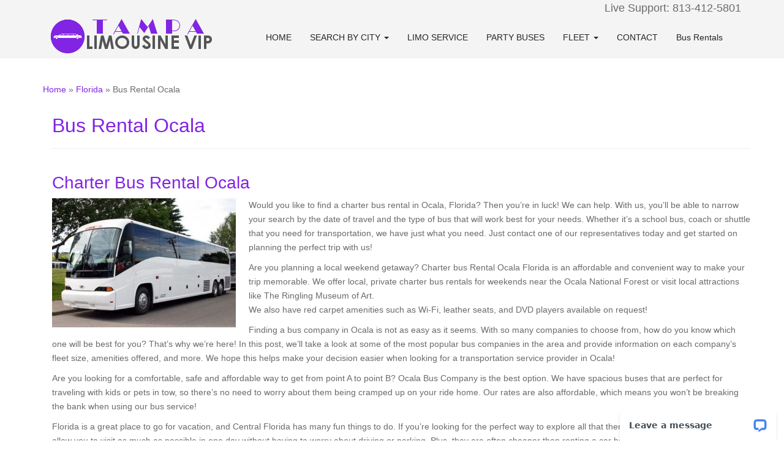

--- FILE ---
content_type: text/html; charset=UTF-8
request_url: https://www.tampalimousinevip.com/fl/bus-rental-ocala/
body_size: 12117
content:
<!DOCTYPE html>
<html lang="en-US">
<head>
<meta http-equiv="X-UA-Compatible" content="IE=edge">
<meta name="viewport" content="width=device-width, initial-scale=1">
<link rel="profile" href="http://gmpg.org/xfn/11">
<link rel="pingback" href="https://www.tampalimousinevip.com/xmlrpc.php">

<meta name='robots' content='index, follow, max-image-preview:large, max-snippet:-1, max-video-preview:-1' />
	<style>img:is([sizes="auto" i], [sizes^="auto," i]) { contain-intrinsic-size: 3000px 1500px }</style>
	
	<!-- This site is optimized with the Yoast SEO plugin v24.0 - https://yoast.com/wordpress/plugins/seo/ -->
	<title>Best Ocala Charter Bus Rental Mini Bus 2022</title>
	<link rel="canonical" href="https://www.tampalimousinevip.com/fl/bus-rental-ocala/" />
	<meta property="og:locale" content="en_US" />
	<meta property="og:type" content="article" />
	<meta property="og:title" content="Best Ocala Charter Bus Rental Mini Bus 2022" />
	<meta property="og:description" content="Charter Bus Rental Ocala Would you like to find a charter bus rental in Ocala, Florida? Then you&#8217;re in luck! We can help. With us, you&#8217;ll be able to narrow your search by the date of travel and the type of bus that will work best for your needs. Whether it&#8217;s a school bus, coach [&hellip;]" />
	<meta property="og:url" content="https://www.tampalimousinevip.com/fl/bus-rental-ocala/" />
	<meta property="og:site_name" content="Tampa Limousine VIP" />
	<meta property="article:modified_time" content="2022-01-19T18:32:47+00:00" />
	<meta property="og:image" content="https://www.tampalimousinevip.com/wp-content/uploads/2016/02/University-of-South-Florida-logo.jpg" />
	<meta name="twitter:card" content="summary_large_image" />
	<meta name="twitter:label1" content="Est. reading time" />
	<meta name="twitter:data1" content="8 minutes" />
	<!-- / Yoast SEO plugin. -->


<link rel="alternate" type="application/rss+xml" title="Tampa Limousine VIP &raquo; Feed" href="https://www.tampalimousinevip.com/feed/" />
<link rel="alternate" type="application/rss+xml" title="Tampa Limousine VIP &raquo; Comments Feed" href="https://www.tampalimousinevip.com/comments/feed/" />
<script type="text/javascript">
/* <![CDATA[ */
window._wpemojiSettings = {"baseUrl":"https:\/\/s.w.org\/images\/core\/emoji\/15.0.3\/72x72\/","ext":".png","svgUrl":"https:\/\/s.w.org\/images\/core\/emoji\/15.0.3\/svg\/","svgExt":".svg","source":{"concatemoji":"https:\/\/www.tampalimousinevip.com\/wp-includes\/js\/wp-emoji-release.min.js?ver=6.7.4"}};
/*! This file is auto-generated */
!function(i,n){var o,s,e;function c(e){try{var t={supportTests:e,timestamp:(new Date).valueOf()};sessionStorage.setItem(o,JSON.stringify(t))}catch(e){}}function p(e,t,n){e.clearRect(0,0,e.canvas.width,e.canvas.height),e.fillText(t,0,0);var t=new Uint32Array(e.getImageData(0,0,e.canvas.width,e.canvas.height).data),r=(e.clearRect(0,0,e.canvas.width,e.canvas.height),e.fillText(n,0,0),new Uint32Array(e.getImageData(0,0,e.canvas.width,e.canvas.height).data));return t.every(function(e,t){return e===r[t]})}function u(e,t,n){switch(t){case"flag":return n(e,"\ud83c\udff3\ufe0f\u200d\u26a7\ufe0f","\ud83c\udff3\ufe0f\u200b\u26a7\ufe0f")?!1:!n(e,"\ud83c\uddfa\ud83c\uddf3","\ud83c\uddfa\u200b\ud83c\uddf3")&&!n(e,"\ud83c\udff4\udb40\udc67\udb40\udc62\udb40\udc65\udb40\udc6e\udb40\udc67\udb40\udc7f","\ud83c\udff4\u200b\udb40\udc67\u200b\udb40\udc62\u200b\udb40\udc65\u200b\udb40\udc6e\u200b\udb40\udc67\u200b\udb40\udc7f");case"emoji":return!n(e,"\ud83d\udc26\u200d\u2b1b","\ud83d\udc26\u200b\u2b1b")}return!1}function f(e,t,n){var r="undefined"!=typeof WorkerGlobalScope&&self instanceof WorkerGlobalScope?new OffscreenCanvas(300,150):i.createElement("canvas"),a=r.getContext("2d",{willReadFrequently:!0}),o=(a.textBaseline="top",a.font="600 32px Arial",{});return e.forEach(function(e){o[e]=t(a,e,n)}),o}function t(e){var t=i.createElement("script");t.src=e,t.defer=!0,i.head.appendChild(t)}"undefined"!=typeof Promise&&(o="wpEmojiSettingsSupports",s=["flag","emoji"],n.supports={everything:!0,everythingExceptFlag:!0},e=new Promise(function(e){i.addEventListener("DOMContentLoaded",e,{once:!0})}),new Promise(function(t){var n=function(){try{var e=JSON.parse(sessionStorage.getItem(o));if("object"==typeof e&&"number"==typeof e.timestamp&&(new Date).valueOf()<e.timestamp+604800&&"object"==typeof e.supportTests)return e.supportTests}catch(e){}return null}();if(!n){if("undefined"!=typeof Worker&&"undefined"!=typeof OffscreenCanvas&&"undefined"!=typeof URL&&URL.createObjectURL&&"undefined"!=typeof Blob)try{var e="postMessage("+f.toString()+"("+[JSON.stringify(s),u.toString(),p.toString()].join(",")+"));",r=new Blob([e],{type:"text/javascript"}),a=new Worker(URL.createObjectURL(r),{name:"wpTestEmojiSupports"});return void(a.onmessage=function(e){c(n=e.data),a.terminate(),t(n)})}catch(e){}c(n=f(s,u,p))}t(n)}).then(function(e){for(var t in e)n.supports[t]=e[t],n.supports.everything=n.supports.everything&&n.supports[t],"flag"!==t&&(n.supports.everythingExceptFlag=n.supports.everythingExceptFlag&&n.supports[t]);n.supports.everythingExceptFlag=n.supports.everythingExceptFlag&&!n.supports.flag,n.DOMReady=!1,n.readyCallback=function(){n.DOMReady=!0}}).then(function(){return e}).then(function(){var e;n.supports.everything||(n.readyCallback(),(e=n.source||{}).concatemoji?t(e.concatemoji):e.wpemoji&&e.twemoji&&(t(e.twemoji),t(e.wpemoji)))}))}((window,document),window._wpemojiSettings);
/* ]]> */
</script>
<style id='wp-emoji-styles-inline-css' type='text/css'>

	img.wp-smiley, img.emoji {
		display: inline !important;
		border: none !important;
		box-shadow: none !important;
		height: 1em !important;
		width: 1em !important;
		margin: 0 0.07em !important;
		vertical-align: -0.1em !important;
		background: none !important;
		padding: 0 !important;
	}
</style>
<link rel='stylesheet' id='wp-block-library-css' href='https://www.tampalimousinevip.com/wp-includes/css/dist/block-library/style.min.css?ver=6.7.4' type='text/css' media='all' />
<style id='classic-theme-styles-inline-css' type='text/css'>
/*! This file is auto-generated */
.wp-block-button__link{color:#fff;background-color:#32373c;border-radius:9999px;box-shadow:none;text-decoration:none;padding:calc(.667em + 2px) calc(1.333em + 2px);font-size:1.125em}.wp-block-file__button{background:#32373c;color:#fff;text-decoration:none}
</style>
<style id='global-styles-inline-css' type='text/css'>
:root{--wp--preset--aspect-ratio--square: 1;--wp--preset--aspect-ratio--4-3: 4/3;--wp--preset--aspect-ratio--3-4: 3/4;--wp--preset--aspect-ratio--3-2: 3/2;--wp--preset--aspect-ratio--2-3: 2/3;--wp--preset--aspect-ratio--16-9: 16/9;--wp--preset--aspect-ratio--9-16: 9/16;--wp--preset--color--black: #000000;--wp--preset--color--cyan-bluish-gray: #abb8c3;--wp--preset--color--white: #ffffff;--wp--preset--color--pale-pink: #f78da7;--wp--preset--color--vivid-red: #cf2e2e;--wp--preset--color--luminous-vivid-orange: #ff6900;--wp--preset--color--luminous-vivid-amber: #fcb900;--wp--preset--color--light-green-cyan: #7bdcb5;--wp--preset--color--vivid-green-cyan: #00d084;--wp--preset--color--pale-cyan-blue: #8ed1fc;--wp--preset--color--vivid-cyan-blue: #0693e3;--wp--preset--color--vivid-purple: #9b51e0;--wp--preset--gradient--vivid-cyan-blue-to-vivid-purple: linear-gradient(135deg,rgba(6,147,227,1) 0%,rgb(155,81,224) 100%);--wp--preset--gradient--light-green-cyan-to-vivid-green-cyan: linear-gradient(135deg,rgb(122,220,180) 0%,rgb(0,208,130) 100%);--wp--preset--gradient--luminous-vivid-amber-to-luminous-vivid-orange: linear-gradient(135deg,rgba(252,185,0,1) 0%,rgba(255,105,0,1) 100%);--wp--preset--gradient--luminous-vivid-orange-to-vivid-red: linear-gradient(135deg,rgba(255,105,0,1) 0%,rgb(207,46,46) 100%);--wp--preset--gradient--very-light-gray-to-cyan-bluish-gray: linear-gradient(135deg,rgb(238,238,238) 0%,rgb(169,184,195) 100%);--wp--preset--gradient--cool-to-warm-spectrum: linear-gradient(135deg,rgb(74,234,220) 0%,rgb(151,120,209) 20%,rgb(207,42,186) 40%,rgb(238,44,130) 60%,rgb(251,105,98) 80%,rgb(254,248,76) 100%);--wp--preset--gradient--blush-light-purple: linear-gradient(135deg,rgb(255,206,236) 0%,rgb(152,150,240) 100%);--wp--preset--gradient--blush-bordeaux: linear-gradient(135deg,rgb(254,205,165) 0%,rgb(254,45,45) 50%,rgb(107,0,62) 100%);--wp--preset--gradient--luminous-dusk: linear-gradient(135deg,rgb(255,203,112) 0%,rgb(199,81,192) 50%,rgb(65,88,208) 100%);--wp--preset--gradient--pale-ocean: linear-gradient(135deg,rgb(255,245,203) 0%,rgb(182,227,212) 50%,rgb(51,167,181) 100%);--wp--preset--gradient--electric-grass: linear-gradient(135deg,rgb(202,248,128) 0%,rgb(113,206,126) 100%);--wp--preset--gradient--midnight: linear-gradient(135deg,rgb(2,3,129) 0%,rgb(40,116,252) 100%);--wp--preset--font-size--small: 13px;--wp--preset--font-size--medium: 20px;--wp--preset--font-size--large: 36px;--wp--preset--font-size--x-large: 42px;--wp--preset--spacing--20: 0.44rem;--wp--preset--spacing--30: 0.67rem;--wp--preset--spacing--40: 1rem;--wp--preset--spacing--50: 1.5rem;--wp--preset--spacing--60: 2.25rem;--wp--preset--spacing--70: 3.38rem;--wp--preset--spacing--80: 5.06rem;--wp--preset--shadow--natural: 6px 6px 9px rgba(0, 0, 0, 0.2);--wp--preset--shadow--deep: 12px 12px 50px rgba(0, 0, 0, 0.4);--wp--preset--shadow--sharp: 6px 6px 0px rgba(0, 0, 0, 0.2);--wp--preset--shadow--outlined: 6px 6px 0px -3px rgba(255, 255, 255, 1), 6px 6px rgba(0, 0, 0, 1);--wp--preset--shadow--crisp: 6px 6px 0px rgba(0, 0, 0, 1);}:where(.is-layout-flex){gap: 0.5em;}:where(.is-layout-grid){gap: 0.5em;}body .is-layout-flex{display: flex;}.is-layout-flex{flex-wrap: wrap;align-items: center;}.is-layout-flex > :is(*, div){margin: 0;}body .is-layout-grid{display: grid;}.is-layout-grid > :is(*, div){margin: 0;}:where(.wp-block-columns.is-layout-flex){gap: 2em;}:where(.wp-block-columns.is-layout-grid){gap: 2em;}:where(.wp-block-post-template.is-layout-flex){gap: 1.25em;}:where(.wp-block-post-template.is-layout-grid){gap: 1.25em;}.has-black-color{color: var(--wp--preset--color--black) !important;}.has-cyan-bluish-gray-color{color: var(--wp--preset--color--cyan-bluish-gray) !important;}.has-white-color{color: var(--wp--preset--color--white) !important;}.has-pale-pink-color{color: var(--wp--preset--color--pale-pink) !important;}.has-vivid-red-color{color: var(--wp--preset--color--vivid-red) !important;}.has-luminous-vivid-orange-color{color: var(--wp--preset--color--luminous-vivid-orange) !important;}.has-luminous-vivid-amber-color{color: var(--wp--preset--color--luminous-vivid-amber) !important;}.has-light-green-cyan-color{color: var(--wp--preset--color--light-green-cyan) !important;}.has-vivid-green-cyan-color{color: var(--wp--preset--color--vivid-green-cyan) !important;}.has-pale-cyan-blue-color{color: var(--wp--preset--color--pale-cyan-blue) !important;}.has-vivid-cyan-blue-color{color: var(--wp--preset--color--vivid-cyan-blue) !important;}.has-vivid-purple-color{color: var(--wp--preset--color--vivid-purple) !important;}.has-black-background-color{background-color: var(--wp--preset--color--black) !important;}.has-cyan-bluish-gray-background-color{background-color: var(--wp--preset--color--cyan-bluish-gray) !important;}.has-white-background-color{background-color: var(--wp--preset--color--white) !important;}.has-pale-pink-background-color{background-color: var(--wp--preset--color--pale-pink) !important;}.has-vivid-red-background-color{background-color: var(--wp--preset--color--vivid-red) !important;}.has-luminous-vivid-orange-background-color{background-color: var(--wp--preset--color--luminous-vivid-orange) !important;}.has-luminous-vivid-amber-background-color{background-color: var(--wp--preset--color--luminous-vivid-amber) !important;}.has-light-green-cyan-background-color{background-color: var(--wp--preset--color--light-green-cyan) !important;}.has-vivid-green-cyan-background-color{background-color: var(--wp--preset--color--vivid-green-cyan) !important;}.has-pale-cyan-blue-background-color{background-color: var(--wp--preset--color--pale-cyan-blue) !important;}.has-vivid-cyan-blue-background-color{background-color: var(--wp--preset--color--vivid-cyan-blue) !important;}.has-vivid-purple-background-color{background-color: var(--wp--preset--color--vivid-purple) !important;}.has-black-border-color{border-color: var(--wp--preset--color--black) !important;}.has-cyan-bluish-gray-border-color{border-color: var(--wp--preset--color--cyan-bluish-gray) !important;}.has-white-border-color{border-color: var(--wp--preset--color--white) !important;}.has-pale-pink-border-color{border-color: var(--wp--preset--color--pale-pink) !important;}.has-vivid-red-border-color{border-color: var(--wp--preset--color--vivid-red) !important;}.has-luminous-vivid-orange-border-color{border-color: var(--wp--preset--color--luminous-vivid-orange) !important;}.has-luminous-vivid-amber-border-color{border-color: var(--wp--preset--color--luminous-vivid-amber) !important;}.has-light-green-cyan-border-color{border-color: var(--wp--preset--color--light-green-cyan) !important;}.has-vivid-green-cyan-border-color{border-color: var(--wp--preset--color--vivid-green-cyan) !important;}.has-pale-cyan-blue-border-color{border-color: var(--wp--preset--color--pale-cyan-blue) !important;}.has-vivid-cyan-blue-border-color{border-color: var(--wp--preset--color--vivid-cyan-blue) !important;}.has-vivid-purple-border-color{border-color: var(--wp--preset--color--vivid-purple) !important;}.has-vivid-cyan-blue-to-vivid-purple-gradient-background{background: var(--wp--preset--gradient--vivid-cyan-blue-to-vivid-purple) !important;}.has-light-green-cyan-to-vivid-green-cyan-gradient-background{background: var(--wp--preset--gradient--light-green-cyan-to-vivid-green-cyan) !important;}.has-luminous-vivid-amber-to-luminous-vivid-orange-gradient-background{background: var(--wp--preset--gradient--luminous-vivid-amber-to-luminous-vivid-orange) !important;}.has-luminous-vivid-orange-to-vivid-red-gradient-background{background: var(--wp--preset--gradient--luminous-vivid-orange-to-vivid-red) !important;}.has-very-light-gray-to-cyan-bluish-gray-gradient-background{background: var(--wp--preset--gradient--very-light-gray-to-cyan-bluish-gray) !important;}.has-cool-to-warm-spectrum-gradient-background{background: var(--wp--preset--gradient--cool-to-warm-spectrum) !important;}.has-blush-light-purple-gradient-background{background: var(--wp--preset--gradient--blush-light-purple) !important;}.has-blush-bordeaux-gradient-background{background: var(--wp--preset--gradient--blush-bordeaux) !important;}.has-luminous-dusk-gradient-background{background: var(--wp--preset--gradient--luminous-dusk) !important;}.has-pale-ocean-gradient-background{background: var(--wp--preset--gradient--pale-ocean) !important;}.has-electric-grass-gradient-background{background: var(--wp--preset--gradient--electric-grass) !important;}.has-midnight-gradient-background{background: var(--wp--preset--gradient--midnight) !important;}.has-small-font-size{font-size: var(--wp--preset--font-size--small) !important;}.has-medium-font-size{font-size: var(--wp--preset--font-size--medium) !important;}.has-large-font-size{font-size: var(--wp--preset--font-size--large) !important;}.has-x-large-font-size{font-size: var(--wp--preset--font-size--x-large) !important;}
:where(.wp-block-post-template.is-layout-flex){gap: 1.25em;}:where(.wp-block-post-template.is-layout-grid){gap: 1.25em;}
:where(.wp-block-columns.is-layout-flex){gap: 2em;}:where(.wp-block-columns.is-layout-grid){gap: 2em;}
:root :where(.wp-block-pullquote){font-size: 1.5em;line-height: 1.6;}
</style>
<link rel='stylesheet' id='dazzling-bootstrap-css' href='https://www.tampalimousinevip.com/wp-content/themes/dazzling/inc/css/bootstrap.min.css?ver=6.7.4' type='text/css' media='all' />
<link rel='stylesheet' id='dazzling-icons-css' href='https://www.tampalimousinevip.com/wp-content/themes/dazzling/inc/css/font-awesome.min.css?ver=6.7.4' type='text/css' media='all' />
<link rel='stylesheet' id='parent-style-css' href='https://www.tampalimousinevip.com/wp-content/themes/dazzling/style.css?ver=6.7.4' type='text/css' media='all' />
<link rel='stylesheet' id='child-style-css' href='https://www.tampalimousinevip.com/wp-content/themes/dazzling-child/style.css?ver=6.7.4' type='text/css' media='all' />
<script type="text/javascript" src="https://www.tampalimousinevip.com/wp-includes/js/jquery/jquery.min.js?ver=3.7.1" id="jquery-core-js"></script>
<script type="text/javascript" src="https://www.tampalimousinevip.com/wp-includes/js/jquery/jquery-migrate.min.js?ver=3.4.1" id="jquery-migrate-js"></script>
<script type="text/javascript" src="https://www.tampalimousinevip.com/wp-content/themes/dazzling/inc/js/bootstrap.min.js?ver=6.7.4" id="dazzling-bootstrapjs-js"></script>
<link rel="https://api.w.org/" href="https://www.tampalimousinevip.com/wp-json/" /><link rel="alternate" title="JSON" type="application/json" href="https://www.tampalimousinevip.com/wp-json/wp/v2/pages/3624" /><link rel="EditURI" type="application/rsd+xml" title="RSD" href="https://www.tampalimousinevip.com/xmlrpc.php?rsd" />
<meta name="generator" content="WordPress 6.7.4" />
<link rel='shortlink' href='https://www.tampalimousinevip.com/?p=3624' />
<link rel="alternate" title="oEmbed (JSON)" type="application/json+oembed" href="https://www.tampalimousinevip.com/wp-json/oembed/1.0/embed?url=https%3A%2F%2Fwww.tampalimousinevip.com%2Ffl%2Fbus-rental-ocala%2F" />
<link rel="alternate" title="oEmbed (XML)" type="text/xml+oembed" href="https://www.tampalimousinevip.com/wp-json/oembed/1.0/embed?url=https%3A%2F%2Fwww.tampalimousinevip.com%2Ffl%2Fbus-rental-ocala%2F&#038;format=xml" />
<style type="text/css">a, #infinite-handle span {color:#8224e3}.btn-default, .label-default, .flex-caption h2, .navbar-default .navbar-nav > .active > a, .navbar-default .navbar-nav > .active > a:hover, .navbar-default .navbar-nav > .active > a:focus, .navbar-default .navbar-nav > li > a:hover, .navbar-default .navbar-nav > li > a:focus, .navbar-default .navbar-nav > .open > a, .navbar-default .navbar-nav > .open > a:hover, .navbar-default .navbar-nav > .open > a:focus, .dropdown-menu > li > a:hover, .dropdown-menu > li > a:focus, .navbar-default .navbar-nav .open .dropdown-menu > li > a:hover, .navbar-default .navbar-nav .open .dropdown-menu > li > a:focus, .dropdown-menu > .active > a, .navbar-default .navbar-nav .open .dropdown-menu > .active > a {background-color: #8224e3; border-color: #8224e3;} .btn.btn-default.read-more, .entry-meta .fa, .site-main [class*="navigation"] a, .more-link { color: #8224e3}.cfa { background-color: #8224e3; } .cfa-button:hover {color: #8224e3;}h1, h2, h3, h4, h5, h6, .h1, .h2, .h3, .h4, .h5, .h6, .entry-title {color: #8224e3;}.navbar.navbar-default {background-color: #f4f4f4;}.navbar-default .navbar-nav > li > a { color: #262626;}</style>	<style type="text/css">
			.navbar > .container .navbar-brand {
			color: #8224e3;
		}
		</style>
	<!--[if lt IE 9]>
<script src="https://www.tampalimousinevip.com/wp-content/themes/dazzling/inc/js/html5shiv.min.js"></script>
<script src="https://www.tampalimousinevip.com/wp-content/themes/dazzling/inc/js/respond.min.js"></script>
<![endif]-->
<link rel="icon" href="https://www.tampalimousinevip.com/wp-content/uploads/2015/11/cropped-new-orleans-vip-bus-service-32x32.jpg" sizes="32x32" />
<link rel="icon" href="https://www.tampalimousinevip.com/wp-content/uploads/2015/11/cropped-new-orleans-vip-bus-service-192x192.jpg" sizes="192x192" />
<link rel="apple-touch-icon" href="https://www.tampalimousinevip.com/wp-content/uploads/2015/11/cropped-new-orleans-vip-bus-service-180x180.jpg" />
<meta name="msapplication-TileImage" content="https://www.tampalimousinevip.com/wp-content/uploads/2015/11/cropped-new-orleans-vip-bus-service-270x270.jpg" />
		<style type="text/css" id="wp-custom-css">
			div#vehs {
    display: flex;
    justify-content: center;
    align-content: center;
    align-items: center;
}
div#veh {
    text-align: center;
}

div#veh img {
    width: 360px;
    max-width: 100%;
    border-radius: 5%;
}

.mobileShow {
    display: none;
}



@media(max-width:520px) {
    .entry-content img {
        float: none !important;
        width: auto !important;
        height: auto !important;
    }
}



div#btitle p {
    font-weight: bold;
}
div#bbtn {
    text-align: center;
}
div#btxt {
    text-align: center;
}

div#bbtn a {
    display: block;
    background: #0044bf;
    color: #fff;
    font-weight: bolder;
    padding: 10px 0px;
}

div#btxt p {
    text-transform: uppercase;
    text-decoration: underline;
    font-weight: 900;
}
div#bbtn span {display:block;width:100%;text-align:center;}
a.balt {
    background: #ccc !important;
    color: #111 !important;
}
		</style>
		<!-- Global site tag (gtag.js) - Google Analytics -->
<script async src="https://www.googletagmanager.com/gtag/js?id=G-B2SG8K6ST0"></script>
<script>
  window.dataLayer = window.dataLayer || [];
  function gtag(){dataLayer.push(arguments);}
  gtag('js', new Date());

  gtag('config', 'G-B2SG8K6ST0');
</script>
<style>
svg.tw-w-4.tw-h-4 {
    width: 1.5rem !important;
    height: 1.5rem !important;
}

span.tw-text-md.md\:tw-text-base.tw-text-black.tw-px-2.tw-py-0\.5.tw-flex.tw-items-center.tw-gap-x-1 {
    font-size: 1.5rem !important;
    line-height: 2rem !important;
}

body.page-id-2563 .entry-content p {
    margin-bottom: 15px !important;
}

#app {
    margin: 10px 0;
}
/*#app .tw-leading-6 {*/
/*line-height:3rem !important;*/
/*}*/
#app .tw-text-sm {
    font-size:13px !important;
}
#app .tw-text-xs {
    font-size: 15px !important;
}
#app .sm\:tw-leading-6 {
    font-size:16px !important;
}
div#app button {
    padding: 20px 0 !important;
}
[type=text], input:where(:not([type])), [type=email], [type=url], [type=password], [type=number], [type=date], [type=datetime-local], [type=month], [type=search], [type=tel], [type=time], [type=week], [multiple], select {
    height:45px;
}

textarea {
    height:100px;
    padding:5px !important;
}

div#app button {
    max-width: 100% !important;
    display: block !important;
    text-wrap: wrap;
    padding: 10px 5px !important;
}
</style>

</head>

<body class="page-template-default page page-id-3624 page-child parent-pageid-1309">
<div id="page" class="hfeed site">

	<nav class="navbar navbar-default" role="navigation">
<div class="container" align="right"><font size="4">Live Support: 813-412-5801</font></div>
		<div class="container">
			<div class="navbar-header">
			  <button type="button" class="navbar-toggle" data-toggle="collapse" data-target=".navbar-ex1-collapse">
			    <span class="sr-only">Toggle navigation</span>
			    <span class="icon-bar"></span>
			    <span class="icon-bar"></span>
			    <span class="icon-bar"></span>
			  </button>

				
					<div id="logo">
						<a href="https://www.tampalimousinevip.com/"><img src="https://www.tampalimousinevip.com/wp-content/uploads/2017/01/tampa-limousine-vip-logo.png"  height="65" width="282" alt="Tampa Limousine VIP"/></a>
					</div><!-- end of #logo -->

				
				
			</div>
				<div class="collapse navbar-collapse navbar-ex1-collapse"><ul id="menu-header-menu" class="nav navbar-nav"><li id="menu-item-56" class="menu-item menu-item-type-post_type menu-item-object-page menu-item-home menu-item-56"><a title="HOME" href="https://www.tampalimousinevip.com/">HOME</a></li>
<li id="menu-item-1318" class="menu-item menu-item-type-post_type menu-item-object-page current-page-ancestor menu-item-has-children menu-item-1318 dropdown"><a title="SEARCH BY CITY" href="#" data-toggle="dropdown" class="dropdown-toggle">SEARCH BY CITY <span class="caret"></span></a>
<ul role="menu" class=" dropdown-menu">
	<li id="menu-item-2254" class="menu-item menu-item-type-post_type menu-item-object-page menu-item-2254"><a title="CHARTER BUSES" href="https://www.tampalimousinevip.com/charter-buses/">CHARTER BUSES</a></li>
	<li id="menu-item-2252" class="menu-item menu-item-type-post_type menu-item-object-page menu-item-2252"><a title="LIMOUSINES" href="https://www.tampalimousinevip.com/limousines/">LIMOUSINES</a></li>
	<li id="menu-item-2552" class="menu-item menu-item-type-post_type menu-item-object-page menu-item-2552"><a title="PARTY BUSES" href="https://www.tampalimousinevip.com/party-bus-rentals/">PARTY BUSES</a></li>
</ul>
</li>
<li id="menu-item-1525" class="menu-item menu-item-type-post_type menu-item-object-page menu-item-1525"><a title="LIMO SERVICE" href="https://www.tampalimousinevip.com/limo-rental-service/">LIMO SERVICE</a></li>
<li id="menu-item-517" class="menu-item menu-item-type-post_type menu-item-object-page menu-item-517"><a title="PARTY BUSES" href="https://www.tampalimousinevip.com/party-buses/">PARTY BUSES</a></li>
<li id="menu-item-519" class="menu-item menu-item-type-post_type menu-item-object-page menu-item-has-children menu-item-519 dropdown"><a title="FLEET" href="#" data-toggle="dropdown" class="dropdown-toggle">FLEET <span class="caret"></span></a>
<ul role="menu" class=" dropdown-menu">
	<li id="menu-item-518" class="menu-item menu-item-type-post_type menu-item-object-page menu-item-518"><a title="STRETCH LIMOS" href="https://www.tampalimousinevip.com/stretch-limousines/">STRETCH LIMOS</a></li>
	<li id="menu-item-516" class="menu-item menu-item-type-post_type menu-item-object-page menu-item-516"><a title="HUMMER LIMOS" href="https://www.tampalimousinevip.com/hummer-limos/">HUMMER LIMOS</a></li>
</ul>
</li>
<li id="menu-item-522" class="menu-item menu-item-type-post_type menu-item-object-page menu-item-522"><a title="CONTACT" href="https://www.tampalimousinevip.com/contact-us/">CONTACT</a></li>
<li id="menu-item-3759" class="menu-item menu-item-type-post_type menu-item-object-page menu-item-3759"><a title="Bus Rentals" href="https://www.tampalimousinevip.com/bus-rentals/">Bus Rentals</a></li>
</ul></div>		</div>
	</nav><!-- .site-navigation -->
        
        <div class="top-section">
				        </div>
        <div id="content" class="site-content container">
            
            <div class="container main-content-area">                <div class="row full-width">
                    
<p id="breadcrumbs"><span><span><a href="https://www.tampalimousinevip.com/">Home</a></span> » <span><a href="https://www.tampalimousinevip.com/fl/">Florida</a></span> » <span class="breadcrumb_last" aria-current="page">Bus Rental Ocala</span></span></p>	<div id="primary" class="testclass content-area col-sm-12 col-md-8">
		<main id="main" class="site-main" role="main">

			
				
<article id="post-3624" class="post-3624 page type-page status-publish hentry">
	<header class="entry-header page-header">
		<h1 class="entry-title">Bus Rental Ocala</h1>
	</header><!-- .entry-header -->

	<div class="entry-content">
		<h2>Charter Bus Rental Ocala</h2>
<p><img fetchpriority="high" decoding="async" src="https://www.tampalimousinevip.com/wp-content/uploads/2021/11/60-passenger-Charter-Bus-300x211.jpg" alt="" width="300" height="211" class="alignleft size-medium wp-image-3539" srcset="https://www.tampalimousinevip.com/wp-content/uploads/2021/11/60-passenger-Charter-Bus-300x211.jpg 300w, https://www.tampalimousinevip.com/wp-content/uploads/2021/11/60-passenger-Charter-Bus.jpg 463w" sizes="(max-width: 300px) 100vw, 300px" /></p>
<p>Would you like to find a charter bus rental in Ocala, Florida? Then you&#8217;re in luck! We can help. With us, you&#8217;ll be able to narrow your search by the date of travel and the type of bus that will work best for your needs. Whether it&#8217;s a school bus, coach or shuttle that you need for transportation, we have just what you need. Just contact one of our representatives today and get started on planning the perfect trip with us!</p>
<p>Are you planning a local weekend getaway? Charter bus Rental Ocala Florida is an affordable and convenient way to make your trip memorable. We offer local, private charter bus rentals for weekends near the Ocala National Forest or visit local attractions like The Ringling Museum of Art.<br />
We also have red carpet amenities such as Wi-Fi, leather seats, and DVD players available on request!</p>
<p>Finding a bus company in Ocala is not as easy as it seems. With so many companies to choose from, how do you know which one will be best for you? That&#8217;s why we&#8217;re here! In this post, we&#8217;ll take a look at some of the most popular bus companies in the area and provide information on each company&#8217;s fleet size, amenities offered, and more. We hope this helps make your decision easier when looking for a transportation service provider in Ocala!</p>
<p>Are you looking for a comfortable, safe and affordable way to get from point A to point B? Ocala Bus Company is the best option. We have spacious buses that are perfect for traveling with kids or pets in tow, so there&#8217;s no need to worry about them being cramped up on your ride home. Our rates are also affordable, which means you won&#8217;t be breaking the bank when using our bus service!</p>
<p>Florida is a great place to go for vacation, and Central Florida has many fun things to do. If you&#8217;re looking for the perfect way to explore all that there is, then travel by bus! Bus tours allow you to visit as much as possible in one day without having to worry about driving or parking. Plus, they are often cheaper than renting a car because transportation costs are included in the price of your ticket. </p>
<p style="text-align:center;">Our Local Clients</p>

		<style type="text/css">
			#gallery-1 {
				margin: auto;
			}
			#gallery-1 .gallery-item {
				float: left;
				margin-top: 10px;
				text-align: center;
				width: 25%;
			}
			#gallery-1 img {
				border: 2px solid #cfcfcf;
			}
			#gallery-1 .gallery-caption {
				margin-left: 0;
			}
			/* see gallery_shortcode() in wp-includes/media.php */
		</style>
		<div id='gallery-1' class='gallery galleryid-3624 gallery-columns-4 gallery-size-medium'><dl class='gallery-item'>
			<dt class='gallery-icon landscape'>
				<img decoding="async" width="122" height="90" src="https://www.tampalimousinevip.com/wp-content/uploads/2016/02/University-of-South-Florida-logo.jpg" class="attachment-medium size-medium" alt="" />
			</dt></dl><dl class='gallery-item'>
			<dt class='gallery-icon landscape'>
				<img decoding="async" width="120" height="90" src="https://www.tampalimousinevip.com/wp-content/uploads/2016/02/3739689_orig.jpg" class="attachment-medium size-medium" alt="publix tampa" />
			</dt></dl><dl class='gallery-item'>
			<dt class='gallery-icon landscape'>
				<img loading="lazy" decoding="async" width="224" height="90" src="https://www.tampalimousinevip.com/wp-content/uploads/2016/02/tampa-airport-logo2.jpg" class="attachment-medium size-medium" alt="tampa international airport" />
			</dt></dl><dl class='gallery-item'>
			<dt class='gallery-icon landscape'>
				<img loading="lazy" decoding="async" width="296" height="90" src="https://www.tampalimousinevip.com/wp-content/uploads/2016/02/TGH_logo_registration_mark.jpg" class="attachment-medium size-medium" alt="Tampa General Hospital" />
			</dt></dl><br style="clear: both" />
		</div>

<h2>Bus Rental Company Ocala, FL</h2>
<div class="row" id="vvfs">
<div class="col-md-3">
<div id="bimg">
    <img decoding="async" src="https://www.tampalimousinevip.com/wp-content/themes/dazzling-child/img/40cb.jpg">
  </div>
<div id="btitle">
<p>40 Passenger Charter Bus</p>
</div>
<div id="bbtn">
<p><a href="https://www.tampalimousinevip.com/quotes/">Get Pricing Instantly</a></p>
</p></div>
<p><!--btn--></p>
<div id="btxt">
<p>No Email Required</p>
</p></div>
<p><!--btxt--></p>
<div id="bbtn">
<p><a class="balt" href="tel:8134125801">813-412-5801</a><span>Live Customer Support</span></p>
</p></div>
</div>
<div class="col-md-3">
<div id="bimg">
    <img decoding="async" src="https://www.tampalimousinevip.com/wp-content/themes/dazzling-child/img/35cb.jpg">
  </div>
<div id="btitle">
<p>35 Passenger Charter Bus</p>
</div>
<div id="bbtn">
<p><a href="https://www.tampalimousinevip.com/quotes/">Get Pricing Instantly</a></p>
</p></div>
<p><!--btn--></p>
<div id="btxt">
<p>No Email Required</p>
</p></div>
<p><!--btxt--></p>
<div id="bbtn">
<p><a class="balt" href="tel:8134125801">813-412-5801</a><span>Live Customer Support</span></p>
</p></div>
</div>
<div class="col-md-3">
<div id="bimg">
    <img decoding="async" src="https://www.tampalimousinevip.com/wp-content/themes/dazzling-child/img/47cb.jpg">
  </div>
<div id="btitle">
<p>47 Passenger Charter Bus</p>
</div>
<div id="bbtn">
<p><a href="https://www.tampalimousinevip.com/quotes/">Get Pricing Instantly</a></p>
</p></div>
<p><!--btn--></p>
<div id="btxt">
<p>No Email Required</p>
</p></div>
<p><!--btxt--></p>
<div id="bbtn">
<p><a class="balt" href="tel:8134125801">813-412-5801</a><span>Live Customer Support</span></p>
</p></div>
</div>
<div class="col-md-3">
<div id="bimg">
    <img decoding="async" src="https://www.tampalimousinevip.com/wp-content/themes/dazzling-child/img/60cb.jpg">
  </div>
<div id="btitle">
<p>60 Passenger Charter Bus</p>
</div>
<div id="bbtn">
<p><a href="https://www.tampalimousinevip.com/quotes/">Get Pricing Instantly</a></p>
</p></div>
<p><!--btn--></p>
<div id="btxt">
<p>No Email Required</p>
</p></div>
<p><!--btxt--></p>
<div id="bbtn">
<p><a class="balt" href="tel:8134125801">813-412-5801</a><span>Live Customer Support</span></p>
</p></div>
</div>
</div>
<p>There&#8217;s no need for complicated planning: just choose where you want to go and confirm your reservation ahead of time with an online form or directly with the tour company. When it comes time for pickup, we&#8217;ll be waiting at the location you designate closest to where you&#8217;re staying – typically near Disney World –</p>
<p>Central Florida Bus Tours is the transportation solution for Central Florida. We offer transportation services to sporting events, business meetings and conferences, as well as sightseeing tours of some of central Florida&#8217;s most popular destinations. Our fleet includes everything from 38-passenger buses to 50 passenger luxury coaches, so we can fit any size group!</p>
<p>What is a minibus? A minibus, also called a shuttle bus or vanpool, is an automobile designed to carry more than 8 passengers. The seats can be either in rows or arranged around the sides of the vehicle. Minibuses are typically used for group transportation such as school field trips and public transit services like airport shuttle buses and public transit lines with infrequent service intervals. Ocala has many local minibus companies that operate in the area and we have put together this list of some of our favorites!</p>
<p>At Ocala Bus Company, we are committed to being the best in our field. We have been servicing customers for over 20 years now and are always looking for ways to improve. Our team of experts knows the ins and outs of all things related to buses, so you can trust that your needs will be met with professionalism and attention to detail. Whether you need a bus rental or charter service, give us a call today!</p>
<p>There are many different options when it comes to airport transportation. There is taxi service, shuttle bus service, limousine or executive car service, and hourly rentals cars. It can be hard to know which one will be the best fit for you and your family. To help make that decision easier we have created a list of pros and cons for each type of service so that you can determine what is going to work best for you!</p>
<p>Ocala Airport Transportation Service offers business and corporate transportation to Ocala Florida. We offer a variety of different size vehicles from small business vans to large business limos, as well as shuttle buses for larger groups travelling together. Our rates are competitively priced!</p>
<p>Prom and homecoming season is in full swing, which means that prom-goers and homecoming queens are rushing to find transportation for their big night! If you&#8217;re looking for a shuttle service in the Ocala area, look no further than us. We offer prom packages with everything from limousine rides to bus rentals. Call now to get setup before prom or homecoming gets too close!</p>
<p>Bachelor and bachelorette parties are a time for friends to get together, celebrate, and have a great time. They can also be a stressful endeavor when it comes to transportation. When you book with Shuttle Rentals Ocala, we make your bachelor or bachelorette party transportation easy! We offer shuttles that seat up to 16 people in the most affordable way possible. With our shuttles, bachelor and bachelorettes don&#8217;t need to worry about finding parking &#8211; they just need to show up at the designated location on time.</p>
<p class="h3">Ocala Beach Coach Buses</p>
<div class="su-custom-gallery su-custom-gallery-align-left su-custom-gallery-title-never su-lightbox-gallery"><div class="su-custom-gallery-slide" style="width:270px;height:200px"><a href="https://www.tampalimousinevip.com/wp-content/uploads/2015/11/40-passenger-party-bus.jpg" title="40 passenger party bus"><img loading="lazy" decoding="async" src="https://www.tampalimousinevip.com/wp-content/uploads/2015/11/40-passenger-party-bus-270x200.jpg" alt="40 passenger party bus" width="270" height="200" /><span class="su-custom-gallery-title">40 passenger party bus</span></a></div><div class="su-custom-gallery-slide" style="width:270px;height:200px"><a href="https://www.tampalimousinevip.com/wp-content/uploads/2015/11/40-passenger-charter-bus-rental.jpg" title="40 passenger charter bus rental"><img loading="lazy" decoding="async" src="https://www.tampalimousinevip.com/wp-content/uploads/2015/11/40-passenger-charter-bus-rental-270x200.jpg" alt="40 passenger charter bus rental" width="270" height="200" /><span class="su-custom-gallery-title">40 passenger charter bus rental</span></a></div><div class="su-custom-gallery-slide" style="width:270px;height:200px"><a href="https://www.tampalimousinevip.com/wp-content/uploads/2015/11/2772.jpeg" title="50 Passenger Charter Bus"><img loading="lazy" decoding="async" src="https://www.tampalimousinevip.com/wp-content/uploads/2015/11/2772-270x200.jpeg" alt="50 Passenger Charter Bus" width="270" height="200" /><span class="su-custom-gallery-title">50 Passenger Charter Bus</span></a></div><div class="su-custom-gallery-slide" style="width:270px;height:200px"><a href="https://www.tampalimousinevip.com/wp-content/uploads/2015/11/S3.jpeg" title="S3"><img loading="lazy" decoding="async" src="https://www.tampalimousinevip.com/wp-content/uploads/2015/11/S3-270x200.jpeg" alt="S3" width="270" height="200" /><span class="su-custom-gallery-title">S3</span></a></div><div class="su-clear"></div></div>
<p><b>Things to do in Ocala, Florida</b></p>
<p>Ocala, Florida is a beautiful place to visit. With attractions such as the Ocala National Forest and Marion County&#8217;s best attractions, you won&#8217;t be disappointed! There are plenty of places to explore in this city including:</p>
<ul>
<li>&#8211; The Ocala National Forest </li>
<li>&#8211; Marion County&#8217;s best attractions </li>
<li>&#8211; The King Center for Nonviolent Social Change </li>
<li>&#8211; Horse Farms and more!</li>
</ul>
<p>Ocala is one of the most popular vacation spots in Florida. With warm weather year-round, plenty of hotels and restaurants, and a rich history that goes back to the 1800s, it&#8217;s no wonder so many people are looking for Ocala Weather Forecast information before booking their trip. The good news is that you don&#8217;t have to go far to find what you need! This blog post will provide all the forecast information you&#8217;ll need in order to make a decision on when would be best for your visit.</p>
<p>Ocala is a city in Florida that has a lot of fun things to do. If you are looking for fun activities, then this blog post is perfect for you! We will discuss 11 different ways to have a great time while visiting Ocala. From hiking and biking trails to the famous Ocklawaha River, there are so many things to do here!</p>
<p>Whether you&#8217;re looking for fun family days out or ways to spend time with friends, there&#8217;s something for everyone in Ocala! From the Fun Place water park to the Putt-Putt golf course, there are plenty of family-friendly attractions for parents and kids alike. For an evening full of laughs, head down to the Improv Comedy Club where live comedy shows take place every day!</p>
<p>The Gypsy Gold Farm is a family run farm that specializes in horseback riding, guided hikes, and camping. Located just outside of the city limits of Ocala Florida, this beautiful ranch offers many opportunities for people to enjoy nature. From the moment you arrive on property you will feel at peace with yourself as well as all of your worries about work or school melt away into the trees. This blog post talks about how The Gypsy Gold Farm can help anyone find their way back to themselves by getting out into nature!</p>
<p>Address: 12501 8th Ave, Ocala, FL 34473</p>
<p>Phone: (352) 307-3777</p>
<p>Don Garlits is arguably the most well-known name in drag racing history. He has been a racer, an engine builder, and a museum curator. In this blog post, we take a look at the history of Don Garlits Museum of Drag Racing in Florida. The museum was established to preserve and share with people all things related to drag racing. It&#8217;s impossible to talk about the evolution of race cars without talking about Garlits&#8217; influence on that development!</p>
<p>Address: 13700 SW 16th Ave, Ocala, FL 34473</p>
<p>Phone: (352) 245-8661</p>
<p>Ipanema Brazilian Steak House is a great place to celebrate your birthday, anniversary, or any other occasion. We offer delicious food and excellent service! Our birthday package includes:</p>
<ul>
<li> &#8211; A birthday cake with the celebrant&#8217;s name on it </li>
<li> &#8211; Free dessert for all guests of honor</li>
<li> &#8211; The regular appetizer menu </li>
</ul>
<p>Address: 2023 S Pine Ave, Ocala, FL 34471</p>
<p>Phone: (352) 622-1741</p>
<p>Ivy on the Square was created in response to corporate demand for an urban tasting room. We are a corporate friendly wine bar located in downtown Ocala, Florida. All of our wines are imported from France and Italy, giving us an authentic European experience that is different than anything else in the area!</p>
<p>Address: 53 S Magnolia Ave, Ocala, FL 34471</p>
<p>Phone: (352) 622-5550</p>
		            	</div><!-- .entry-content -->
	</article><!-- #post-## -->

				
			
		</main><!-- #main -->
	</div><!-- #primary -->

                </div><!-- close .row -->
            </div><!-- close .container -->
        </div><!-- close .site-content -->

	<div id="footer-area">
		<div class="container footer-inner">
			
	
	<div class="footer-widget-area">
				<div class="col-sm-6 col-md-4 footer-widget" role="complementary">
			<div id="text-6" class="widget widget_text"><h3 class="widgettitle">Popular Services</h3>			<div class="textwidget"><a href="http://www.tampalimousinevip.com/wedding-limousine-services/">Wedding Limousine Services</a>
<br>
<a href="http://www.tampalimousinevip.com/limo-service-prom/">Limo Service for Prom</a>
<br>
<a href="http://www.tampalimousinevip.com/limo-birthday-party/">Limo Birthday Party</a>
<br>
<a href="http://www.tampalimousinevip.com/bachelorette-party-bus">Bachelorette Party Bus</a></div>
		</div>		</div><!-- .widget-area .first -->
		
				<div class="col-sm-6 col-md-4 footer-widget" role="complementary">
			<div id="text-7" class="widget widget_text"><h3 class="widgettitle">Rental Vehicles</h3>			<div class="textwidget">
<a href="http://www.tampalimousinevip.com/charter-buses/">Charter Buses</a>
<br>
<a href="http://www.tampalimousinevip.com/limousines/">Limousines</a>
<br>
<a href="http://www.tampalimousinevip.com/party-bus-rentals/">Party Buses</a></div>
		</div>		</div><!-- .widget-area .second -->
		
				<div class="col-sm-6 col-md-4 footer-widget" role="complementary">
			<div id="text-4" class="widget widget_text"><h3 class="widgettitle">Contact Us</h3>			<div class="textwidget"><font size="4">Phone: 1-813-412-5801</font>
<bR>
<br>
<a href="http://www.tampalimousinevip.com/sitemap.xml" title="sitemap">Sitemap</a>
<br>
<a href="/terms-conditions/">Terms &amp; Conditions</a></div>
		</div>		</div><!-- .widget-area .third -->
			</div>		</div>

		<footer id="colophon" class="site-footer" role="contentinfo">
			<div class="site-info container">
								<nav role="navigation" class="col-md-6">
									</nav>
			<div class="copyright col-md-6">
					2026 - All Rights Reserved - Tampa Limousine Service
				</div>
<p style="margin: 10px auto;text-align: center;font-size: 16px;width: 100%;display:block;">
<img src="/footerimg/tos.png" style="max-width: 100%;width: 460px;margin: auto;"> </p>
			</div><!-- .site-info -->
			<div class="scroll-to-top"><i class="fa fa-angle-up"></i></div><!-- .scroll-to-top -->
		</footer><!-- #colophon -->
	</div>
</div><!-- #page -->

<link rel='stylesheet' id='magnific-popup-css' href='https://www.tampalimousinevip.com/wp-content/plugins/shortcodes-ultimate/vendor/magnific-popup/magnific-popup.css?ver=1.1.0' type='text/css' media='all' />
<link rel='stylesheet' id='su-shortcodes-css' href='https://www.tampalimousinevip.com/wp-content/plugins/shortcodes-ultimate/includes/css/shortcodes.css?ver=7.3.1' type='text/css' media='all' />
<script type="text/javascript" src="https://www.tampalimousinevip.com/wp-content/themes/dazzling/inc/js/main.js?ver=1.5.4" id="dazzling-main-js"></script>
<script type="text/javascript" src="https://www.tampalimousinevip.com/wp-content/plugins/shortcodes-ultimate/vendor/magnific-popup/magnific-popup.js?ver=1.1.0" id="magnific-popup-js"></script>
<script type="text/javascript" id="su-shortcodes-js-extra">
/* <![CDATA[ */
var SUShortcodesL10n = {"noPreview":"This shortcode doesn't work in live preview. Please insert it into editor and preview on the site.","magnificPopup":{"close":"Close (Esc)","loading":"Loading...","prev":"Previous (Left arrow key)","next":"Next (Right arrow key)","counter":"%curr% of %total%","error":"Failed to load content. <a href=\"%url%\" target=\"_blank\"><u>Open link<\/u><\/a>"}};
/* ]]> */
</script>
<script type="text/javascript" src="https://www.tampalimousinevip.com/wp-content/plugins/shortcodes-ultimate/includes/js/shortcodes/index.js?ver=7.3.1" id="su-shortcodes-js"></script>
<script type='text/javascript'>
   var __lc={};__lc.license=3935971,function(){var a=document.createElement("script");a.type="text/javascript",a.async=!0,a.src=("https:"==document.location.protocol?"https://":"http://")+"cdn.livechatinc.com/tracking.js";var b=document.getElementsByTagName("script")[0];b.parentNode.insertBefore(a,b)}(); 
	</script>
	<script type="text/javascript">
window.__lo_site_id = 57973;
    (function() {
        var wa = document.createElement('script'); wa.type = 'text/javascript'; wa.async = true;
        wa.src = 'https://d10lpsik1i8c69.cloudfront.net/w.js';
        var s = document.getElementsByTagName('script')[0]; s.parentNode.insertBefore(wa, s);
      })();
</script>
</body>
</html>

<!-- Page supported by LiteSpeed Cache 6.5.2 on 2026-01-22 08:32:51 -->

--- FILE ---
content_type: text/css
request_url: https://www.tampalimousinevip.com/wp-content/themes/dazzling-child/style.css?ver=6.7.4
body_size: 657
content:
/*
Theme Name: Dazzling Child
Theme URI: http://feios.gr
Author: Sergios Singeridis
Author URI: http://feios.gr/
Description: Dazzling is a clean minimal and responsive WordPress theme well suited for travel, health, business, finance, design, art, personal and any other creative websites and blogs. Developed using Bootstrap 3 that makes it mobile and tablets friendly. Theme comes with full-screen slider, social icon integration, author bio, popular posts widget and improved category widget. Sparkling incorporates latest web standards such as HTML5 and CSS3 and is SEO friendly thanks to its clean structure and codebase. It has dozens of Theme Options to change theme layout, colors, fonts, slider settings and much more. Theme is also translation and multilingual ready and is available in Spanish. Sparkling is a free WordPress theme with premium functionality and design.
Version: 1.0.0
Template: dazzling
License: GNU General Public License v2 or later
License URI: http://www.gnu.org/licenses/gpl-2.0.html
Text Domain: dazzling
Domain Path: /languages/
Tags: green, light, white, gray, black, one-column, two-columns, right-sidebar, fluid-layout, responsive-layout, photoblogging, left-sidebar, translation-ready, custom-background, custom-colors, custom-menu, featured-images, full-width-template, post-formats, theme-options, threaded-comments


This theme, like WordPress, is licensed under the GPL.

Dazzling is based on Underscores http://underscores.me/, (C) 2012-2015 Automattic, Inc.

*/

.service-item {
	clear: both;
	display: block;
}

.service-item img {
	float: left;
	margin-right: 30px;
	margin-bottom: 30px;
}

--- FILE ---
content_type: application/javascript; charset=UTF-8
request_url: https://api.livechatinc.com/v3.6/customer/action/get_dynamic_configuration?x-region=us-south1&license_id=3935971&client_id=c5e4f61e1a6c3b1521b541bc5c5a2ac5&url=https%3A%2F%2Fwww.tampalimousinevip.com%2Ffl%2Fbus-rental-ocala%2F&channel_type=code&jsonp=__s6eb3xiuqjs
body_size: 239
content:
__s6eb3xiuqjs({"organization_id":"ad011f3c-05b1-434a-94fa-6fec18008ab7","livechat_active":true,"livechat":{"group_id":0,"client_limit_exceeded":false,"domain_allowed":true,"config_version":"5117.0.7.5180.9421.136.56.8.10.5.9.19.1","localization_version":"6bb83031e4f97736cbbada081b074fb6_b2104485e917525bccd2b5198c8f14a7","language":"en"},"default_widget":"livechat"});